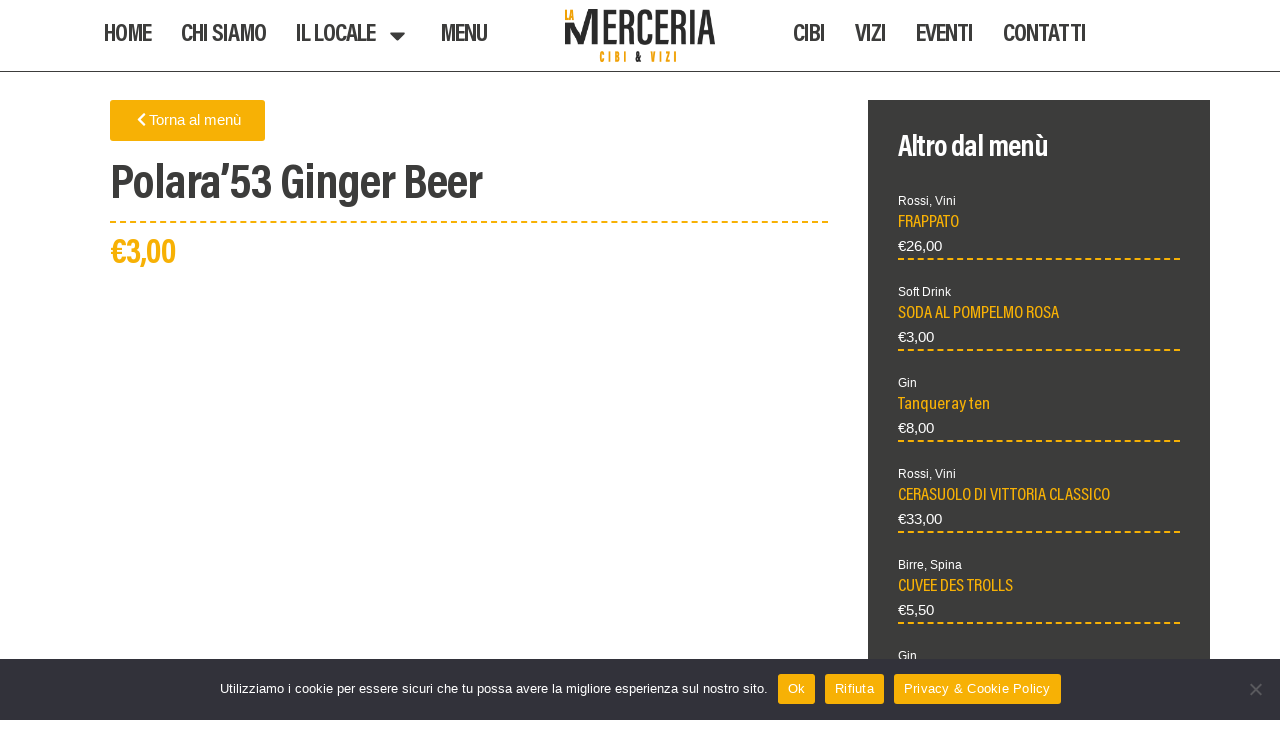

--- FILE ---
content_type: text/css
request_url: https://lamerceriamodica.it/wp-content/uploads/elementor/css/post-7.css?ver=1750362956
body_size: 2346
content:
.elementor-kit-7{--e-global-color-primary:#6EC1E4;--e-global-color-secondary:#54595F;--e-global-color-text:#7A7A7A;--e-global-color-accent:#61CE70;--e-global-color-d78d97a:#F7B105;--e-global-color-3d462e4:#3C3C3B;--e-global-color-6e96ac0:#FFFFFF;--e-global-typography-primary-font-family:"Acumin";--e-global-typography-primary-font-weight:600;--e-global-typography-primary-letter-spacing:-1px;--e-global-typography-secondary-font-family:"Acumin";--e-global-typography-secondary-font-weight:400;--e-global-typography-secondary-letter-spacing:-1px;--e-global-typography-text-font-family:"Helvetica";--e-global-typography-text-font-weight:400;--e-global-typography-accent-font-family:"Helvetica";--e-global-typography-accent-font-weight:500;}.elementor-kit-7 e-page-transition{background-color:#FFBC7D;}.elementor-kit-7 h1{font-family:"Acumin", Sans-serif;letter-spacing:-1px;}.elementor-kit-7 h2{font-family:"Acumin", Sans-serif;letter-spacing:-1px;}.elementor-kit-7 h3{font-family:"Acumin", Sans-serif;letter-spacing:-1px;}.elementor-kit-7 h4{font-family:"Acumin", Sans-serif;letter-spacing:-1px;}.elementor-section.elementor-section-boxed > .elementor-container{max-width:1140px;}.e-con{--container-max-width:1140px;}.elementor-widget:not(:last-child){margin-block-end:20px;}.elementor-element{--widgets-spacing:20px 20px;--widgets-spacing-row:20px;--widgets-spacing-column:20px;}{}h1.entry-title{display:var(--page-title-display);}@media(max-width:1024px){.elementor-section.elementor-section-boxed > .elementor-container{max-width:1024px;}.e-con{--container-max-width:1024px;}}@media(max-width:767px){.elementor-section.elementor-section-boxed > .elementor-container{max-width:767px;}.e-con{--container-max-width:767px;}}/* Start Custom Fonts CSS */@font-face {
	font-family: 'Acumin';
	font-style: normal;
	font-weight: normal;
	font-display: auto;
	src: url('https://lamerceriamodica.it/wp-content/uploads/2020/10/AcuminProCondensed-Medium.ttf') format('truetype');
}
@font-face {
	font-family: 'Acumin';
	font-style: normal;
	font-weight: 800;
	font-display: auto;
	src: url('https://lamerceriamodica.it/wp-content/uploads/2020/10/AcuminProCondensed-Bold.ttf') format('truetype');
}
@font-face {
	font-family: 'Acumin';
	font-style: normal;
	font-weight: 200;
	font-display: auto;
	src: url('https://lamerceriamodica.it/wp-content/uploads/2020/10/AcuminProCondensed-Light.ttf') format('truetype');
}
/* End Custom Fonts CSS */

--- FILE ---
content_type: text/css
request_url: https://lamerceriamodica.it/wp-content/uploads/elementor/css/post-117.css?ver=1751031836
body_size: 10263
content:
.elementor-117 .elementor-element.elementor-element-a5e1c8f > .elementor-container > .elementor-column > .elementor-widget-wrap{align-content:center;align-items:center;}.elementor-117 .elementor-element.elementor-element-a5e1c8f:not(.elementor-motion-effects-element-type-background), .elementor-117 .elementor-element.elementor-element-a5e1c8f > .elementor-motion-effects-container > .elementor-motion-effects-layer{background-color:var( --e-global-color-6e96ac0 );}.elementor-117 .elementor-element.elementor-element-a5e1c8f{border-style:solid;border-width:0px 0px 1px 0px;border-color:var( --e-global-color-3d462e4 );transition:background 0.3s, border 0.3s, border-radius 0.3s, box-shadow 0.3s;}.elementor-117 .elementor-element.elementor-element-a5e1c8f > .elementor-background-overlay{transition:background 0.3s, border-radius 0.3s, opacity 0.3s;}.elementor-117 .elementor-element.elementor-element-54d3d41 > .elementor-container > .elementor-column > .elementor-widget-wrap{align-content:center;align-items:center;}.elementor-117 .elementor-element.elementor-element-785912d.elementor-column > .elementor-widget-wrap{justify-content:flex-end;}.elementor-widget-nav-menu .elementor-nav-menu .elementor-item{font-family:var( --e-global-typography-primary-font-family ), Sans-serif;font-weight:var( --e-global-typography-primary-font-weight );letter-spacing:var( --e-global-typography-primary-letter-spacing );}.elementor-widget-nav-menu .elementor-nav-menu--main .elementor-item{color:var( --e-global-color-text );fill:var( --e-global-color-text );}.elementor-widget-nav-menu .elementor-nav-menu--main .elementor-item:hover,
					.elementor-widget-nav-menu .elementor-nav-menu--main .elementor-item.elementor-item-active,
					.elementor-widget-nav-menu .elementor-nav-menu--main .elementor-item.highlighted,
					.elementor-widget-nav-menu .elementor-nav-menu--main .elementor-item:focus{color:var( --e-global-color-accent );fill:var( --e-global-color-accent );}.elementor-widget-nav-menu .elementor-nav-menu--main:not(.e--pointer-framed) .elementor-item:before,
					.elementor-widget-nav-menu .elementor-nav-menu--main:not(.e--pointer-framed) .elementor-item:after{background-color:var( --e-global-color-accent );}.elementor-widget-nav-menu .e--pointer-framed .elementor-item:before,
					.elementor-widget-nav-menu .e--pointer-framed .elementor-item:after{border-color:var( --e-global-color-accent );}.elementor-widget-nav-menu{--e-nav-menu-divider-color:var( --e-global-color-text );}.elementor-widget-nav-menu .elementor-nav-menu--dropdown .elementor-item, .elementor-widget-nav-menu .elementor-nav-menu--dropdown  .elementor-sub-item{font-family:var( --e-global-typography-accent-font-family ), Sans-serif;font-weight:var( --e-global-typography-accent-font-weight );}.elementor-117 .elementor-element.elementor-element-9eab0cb .elementor-nav-menu .elementor-item{font-family:"Acumin", Sans-serif;font-size:25px;font-weight:600;text-transform:uppercase;font-style:normal;letter-spacing:-1px;}.elementor-117 .elementor-element.elementor-element-9eab0cb .elementor-nav-menu--main .elementor-item{color:var( --e-global-color-3d462e4 );fill:var( --e-global-color-3d462e4 );padding-left:15px;padding-right:15px;}.elementor-117 .elementor-element.elementor-element-9eab0cb .elementor-nav-menu--main .elementor-item:hover,
					.elementor-117 .elementor-element.elementor-element-9eab0cb .elementor-nav-menu--main .elementor-item.elementor-item-active,
					.elementor-117 .elementor-element.elementor-element-9eab0cb .elementor-nav-menu--main .elementor-item.highlighted,
					.elementor-117 .elementor-element.elementor-element-9eab0cb .elementor-nav-menu--main .elementor-item:focus{color:var( --e-global-color-d78d97a );fill:var( --e-global-color-d78d97a );}.elementor-117 .elementor-element.elementor-element-9eab0cb .elementor-nav-menu--main .elementor-item.elementor-item-active{color:var( --e-global-color-d78d97a );}.elementor-117 .elementor-element.elementor-element-9eab0cb{--e-nav-menu-horizontal-menu-item-margin:calc( 0px / 2 );}.elementor-117 .elementor-element.elementor-element-9eab0cb .elementor-nav-menu--main:not(.elementor-nav-menu--layout-horizontal) .elementor-nav-menu > li:not(:last-child){margin-bottom:0px;}.elementor-117 .elementor-element.elementor-element-9eab0cb .elementor-nav-menu--dropdown a:hover,
					.elementor-117 .elementor-element.elementor-element-9eab0cb .elementor-nav-menu--dropdown a.elementor-item-active,
					.elementor-117 .elementor-element.elementor-element-9eab0cb .elementor-nav-menu--dropdown a.highlighted,
					.elementor-117 .elementor-element.elementor-element-9eab0cb .elementor-menu-toggle:hover{color:var( --e-global-color-6e96ac0 );}.elementor-117 .elementor-element.elementor-element-9eab0cb .elementor-nav-menu--dropdown a:hover,
					.elementor-117 .elementor-element.elementor-element-9eab0cb .elementor-nav-menu--dropdown a.elementor-item-active,
					.elementor-117 .elementor-element.elementor-element-9eab0cb .elementor-nav-menu--dropdown a.highlighted{background-color:var( --e-global-color-3d462e4 );}.elementor-117 .elementor-element.elementor-element-9eab0cb .elementor-nav-menu--dropdown a.elementor-item-active{color:var( --e-global-color-6e96ac0 );background-color:var( --e-global-color-3d462e4 );}.elementor-117 .elementor-element.elementor-element-9eab0cb .elementor-nav-menu--dropdown .elementor-item, .elementor-117 .elementor-element.elementor-element-9eab0cb .elementor-nav-menu--dropdown  .elementor-sub-item{font-family:"Acumin", Sans-serif;font-size:18px;font-weight:500;}.elementor-117 .elementor-element.elementor-element-b631d4a > .elementor-element-populated{padding:0px 0px 0px 0px;}.elementor-widget-image .widget-image-caption{color:var( --e-global-color-text );font-family:var( --e-global-typography-text-font-family ), Sans-serif;font-weight:var( --e-global-typography-text-font-weight );}.elementor-117 .elementor-element.elementor-element-e3a9cec > .elementor-widget-container{padding:5px 0px 5px 0px;}.elementor-117 .elementor-element.elementor-element-e3a9cec img{width:150px;}.elementor-117 .elementor-element.elementor-element-9ac7fd6.elementor-column > .elementor-widget-wrap{justify-content:flex-start;}.elementor-117 .elementor-element.elementor-element-9c6bca1{width:auto;max-width:auto;--e-nav-menu-horizontal-menu-item-margin:calc( 0px / 2 );}.elementor-117 .elementor-element.elementor-element-9c6bca1 .elementor-nav-menu .elementor-item{font-family:"Acumin", Sans-serif;font-size:25px;font-weight:600;text-transform:uppercase;font-style:normal;letter-spacing:-1px;}.elementor-117 .elementor-element.elementor-element-9c6bca1 .elementor-nav-menu--main .elementor-item{color:var( --e-global-color-3d462e4 );fill:var( --e-global-color-3d462e4 );padding-left:15px;padding-right:15px;}.elementor-117 .elementor-element.elementor-element-9c6bca1 .elementor-nav-menu--main .elementor-item:hover,
					.elementor-117 .elementor-element.elementor-element-9c6bca1 .elementor-nav-menu--main .elementor-item.elementor-item-active,
					.elementor-117 .elementor-element.elementor-element-9c6bca1 .elementor-nav-menu--main .elementor-item.highlighted,
					.elementor-117 .elementor-element.elementor-element-9c6bca1 .elementor-nav-menu--main .elementor-item:focus{color:var( --e-global-color-d78d97a );fill:var( --e-global-color-d78d97a );}.elementor-117 .elementor-element.elementor-element-9c6bca1 .elementor-nav-menu--main .elementor-item.elementor-item-active{color:var( --e-global-color-d78d97a );}.elementor-117 .elementor-element.elementor-element-9c6bca1 .elementor-nav-menu--main:not(.elementor-nav-menu--layout-horizontal) .elementor-nav-menu > li:not(:last-child){margin-bottom:0px;}.elementor-117 .elementor-element.elementor-element-946d3a1 > .elementor-container > .elementor-column > .elementor-widget-wrap{align-content:center;align-items:center;}.elementor-117 .elementor-element.elementor-element-e914b7d img{max-width:16%;}.elementor-theme-builder-content-area{height:400px;}.elementor-location-header:before, .elementor-location-footer:before{content:"";display:table;clear:both;}@media(max-width:1024px){.elementor-widget-nav-menu .elementor-nav-menu .elementor-item{letter-spacing:var( --e-global-typography-primary-letter-spacing );}.elementor-117 .elementor-element.elementor-element-e914b7d{text-align:left;}.elementor-117 .elementor-element.elementor-element-e914b7d img{max-width:30%;}.elementor-117 .elementor-element.elementor-element-0609946{text-align:right;}}@media(max-width:767px){.elementor-widget-nav-menu .elementor-nav-menu .elementor-item{letter-spacing:var( --e-global-typography-primary-letter-spacing );}.elementor-117 .elementor-element.elementor-element-946d3a1{padding:0px 0px 0px 0px;}.elementor-117 .elementor-element.elementor-element-1136d78{width:50%;}.elementor-117 .elementor-element.elementor-element-e914b7d{text-align:left;}.elementor-117 .elementor-element.elementor-element-e914b7d img{max-width:60%;}.elementor-117 .elementor-element.elementor-element-abe10f3{width:50%;}.elementor-117 .elementor-element.elementor-element-0609946{text-align:right;}.elementor-117 .elementor-element.elementor-element-0609946 img{width:100%;max-width:80%;}}@media(min-width:768px){.elementor-117 .elementor-element.elementor-element-785912d{width:40%;}.elementor-117 .elementor-element.elementor-element-b631d4a{width:20%;}.elementor-117 .elementor-element.elementor-element-9ac7fd6{width:39.338%;}}@media(max-width:1024px) and (min-width:768px){.elementor-117 .elementor-element.elementor-element-1136d78{width:50%;}.elementor-117 .elementor-element.elementor-element-abe10f3{width:50%;}}/* Start Custom Fonts CSS */@font-face {
	font-family: 'Acumin';
	font-style: normal;
	font-weight: normal;
	font-display: auto;
	src: url('https://lamerceriamodica.it/wp-content/uploads/2020/10/AcuminProCondensed-Medium.ttf') format('truetype');
}
@font-face {
	font-family: 'Acumin';
	font-style: normal;
	font-weight: 800;
	font-display: auto;
	src: url('https://lamerceriamodica.it/wp-content/uploads/2020/10/AcuminProCondensed-Bold.ttf') format('truetype');
}
@font-face {
	font-family: 'Acumin';
	font-style: normal;
	font-weight: 200;
	font-display: auto;
	src: url('https://lamerceriamodica.it/wp-content/uploads/2020/10/AcuminProCondensed-Light.ttf') format('truetype');
}
/* End Custom Fonts CSS */

--- FILE ---
content_type: text/css
request_url: https://lamerceriamodica.it/wp-content/uploads/elementor/css/post-30.css?ver=1767949561
body_size: 9776
content:
.elementor-30 .elementor-element.elementor-element-5227239:not(.elementor-motion-effects-element-type-background), .elementor-30 .elementor-element.elementor-element-5227239 > .elementor-motion-effects-container > .elementor-motion-effects-layer{background-color:var( --e-global-color-3d462e4 );}.elementor-30 .elementor-element.elementor-element-5227239{border-style:solid;border-width:1px 0px 0px 0px;border-color:var( --e-global-color-6e96ac0 );transition:background 0.3s, border 0.3s, border-radius 0.3s, box-shadow 0.3s;}.elementor-30 .elementor-element.elementor-element-5227239 > .elementor-background-overlay{transition:background 0.3s, border-radius 0.3s, opacity 0.3s;}.elementor-30 .elementor-element.elementor-element-d2c6a91{padding:50px 0px 20px 0px;}.elementor-30 .elementor-element.elementor-element-9bccbdf > .elementor-widget-wrap > .elementor-widget:not(.elementor-widget__width-auto):not(.elementor-widget__width-initial):not(:last-child):not(.elementor-absolute){margin-bottom:0px;}.elementor-widget-heading .elementor-heading-title{font-family:var( --e-global-typography-primary-font-family ), Sans-serif;font-weight:var( --e-global-typography-primary-font-weight );letter-spacing:var( --e-global-typography-primary-letter-spacing );color:var( --e-global-color-primary );}.elementor-30 .elementor-element.elementor-element-c2a418e{text-align:center;}.elementor-30 .elementor-element.elementor-element-067222a{--grid-template-columns:repeat(0, auto);--icon-size:30px;--grid-column-gap:10px;--grid-row-gap:0px;}.elementor-30 .elementor-element.elementor-element-067222a .elementor-widget-container{text-align:center;}.elementor-30 .elementor-element.elementor-element-067222a .elementor-social-icon{background-color:#02010100;}.elementor-30 .elementor-element.elementor-element-067222a .elementor-social-icon i{color:var( --e-global-color-d78d97a );}.elementor-30 .elementor-element.elementor-element-067222a .elementor-social-icon svg{fill:var( --e-global-color-d78d97a );}.elementor-widget-divider{--divider-color:var( --e-global-color-secondary );}.elementor-widget-divider .elementor-divider__text{color:var( --e-global-color-secondary );font-family:var( --e-global-typography-secondary-font-family ), Sans-serif;font-weight:var( --e-global-typography-secondary-font-weight );letter-spacing:var( --e-global-typography-secondary-letter-spacing );}.elementor-widget-divider.elementor-view-stacked .elementor-icon{background-color:var( --e-global-color-secondary );}.elementor-widget-divider.elementor-view-framed .elementor-icon, .elementor-widget-divider.elementor-view-default .elementor-icon{color:var( --e-global-color-secondary );border-color:var( --e-global-color-secondary );}.elementor-widget-divider.elementor-view-framed .elementor-icon, .elementor-widget-divider.elementor-view-default .elementor-icon svg{fill:var( --e-global-color-secondary );}.elementor-30 .elementor-element.elementor-element-b9e9fa9{--divider-border-style:solid;--divider-color:#FFFFFF;--divider-border-width:2px;}.elementor-30 .elementor-element.elementor-element-b9e9fa9 .elementor-divider-separator{width:10%;margin:0 auto;margin-center:0;}.elementor-30 .elementor-element.elementor-element-b9e9fa9 .elementor-divider{text-align:center;padding-block-start:15px;padding-block-end:15px;}.elementor-widget-icon-list .elementor-icon-list-item:not(:last-child):after{border-color:var( --e-global-color-text );}.elementor-widget-icon-list .elementor-icon-list-icon i{color:var( --e-global-color-primary );}.elementor-widget-icon-list .elementor-icon-list-icon svg{fill:var( --e-global-color-primary );}.elementor-widget-icon-list .elementor-icon-list-item > .elementor-icon-list-text, .elementor-widget-icon-list .elementor-icon-list-item > a{font-family:var( --e-global-typography-text-font-family ), Sans-serif;font-weight:var( --e-global-typography-text-font-weight );}.elementor-widget-icon-list .elementor-icon-list-text{color:var( --e-global-color-secondary );}.elementor-30 .elementor-element.elementor-element-4e4502e .elementor-icon-list-items:not(.elementor-inline-items) .elementor-icon-list-item:not(:last-child){padding-bottom:calc(10px/2);}.elementor-30 .elementor-element.elementor-element-4e4502e .elementor-icon-list-items:not(.elementor-inline-items) .elementor-icon-list-item:not(:first-child){margin-top:calc(10px/2);}.elementor-30 .elementor-element.elementor-element-4e4502e .elementor-icon-list-items.elementor-inline-items .elementor-icon-list-item{margin-right:calc(10px/2);margin-left:calc(10px/2);}.elementor-30 .elementor-element.elementor-element-4e4502e .elementor-icon-list-items.elementor-inline-items{margin-right:calc(-10px/2);margin-left:calc(-10px/2);}body.rtl .elementor-30 .elementor-element.elementor-element-4e4502e .elementor-icon-list-items.elementor-inline-items .elementor-icon-list-item:after{left:calc(-10px/2);}body:not(.rtl) .elementor-30 .elementor-element.elementor-element-4e4502e .elementor-icon-list-items.elementor-inline-items .elementor-icon-list-item:after{right:calc(-10px/2);}.elementor-30 .elementor-element.elementor-element-4e4502e .elementor-icon-list-icon i{color:var( --e-global-color-d78d97a );transition:color 0.3s;}.elementor-30 .elementor-element.elementor-element-4e4502e .elementor-icon-list-icon svg{fill:var( --e-global-color-d78d97a );transition:fill 0.3s;}.elementor-30 .elementor-element.elementor-element-4e4502e{--e-icon-list-icon-size:14px;--icon-vertical-offset:0px;}.elementor-30 .elementor-element.elementor-element-4e4502e .elementor-icon-list-text{color:#FFFFFF;transition:color 0.3s;}.elementor-30 .elementor-element.elementor-element-4e4502e > .elementor-widget-container{padding:0px 0px 20px 0px;}.elementor-30 .elementor-element.elementor-element-08f509e:not(.elementor-motion-effects-element-type-background), .elementor-30 .elementor-element.elementor-element-08f509e > .elementor-motion-effects-container > .elementor-motion-effects-layer{background-color:#1A1A1A;}.elementor-30 .elementor-element.elementor-element-08f509e{transition:background 0.3s, border 0.3s, border-radius 0.3s, box-shadow 0.3s;}.elementor-30 .elementor-element.elementor-element-08f509e > .elementor-background-overlay{transition:background 0.3s, border-radius 0.3s, opacity 0.3s;}.elementor-30 .elementor-element.elementor-element-d6670a2 > .elementor-widget-wrap > .elementor-widget:not(.elementor-widget__width-auto):not(.elementor-widget__width-initial):not(:last-child):not(.elementor-absolute){margin-bottom:0px;}.elementor-30 .elementor-element.elementor-element-e145ac3{text-align:center;}.elementor-30 .elementor-element.elementor-element-e145ac3 .elementor-heading-title{font-family:"Helvetica", Sans-serif;font-size:13px;font-weight:200;letter-spacing:0px;color:var( --e-global-color-6e96ac0 );}.elementor-30 .elementor-element.elementor-element-7d8e0d5 .elementor-icon-list-icon i{transition:color 0.3s;}.elementor-30 .elementor-element.elementor-element-7d8e0d5 .elementor-icon-list-icon svg{transition:fill 0.3s;}.elementor-30 .elementor-element.elementor-element-7d8e0d5{--e-icon-list-icon-size:14px;--icon-vertical-offset:0px;}.elementor-30 .elementor-element.elementor-element-7d8e0d5 .elementor-icon-list-item > .elementor-icon-list-text, .elementor-30 .elementor-element.elementor-element-7d8e0d5 .elementor-icon-list-item > a{font-family:"Helvetica", Sans-serif;font-size:12px;font-weight:400;}.elementor-30 .elementor-element.elementor-element-7d8e0d5 .elementor-icon-list-text{color:var( --e-global-color-d78d97a );transition:color 0.3s;}.elementor-30 .elementor-element.elementor-element-7d8e0d5 > .elementor-widget-container{padding:10px 0px 0px 0px;}.elementor-30 .elementor-element.elementor-element-e88b4fd:not(.elementor-motion-effects-element-type-background), .elementor-30 .elementor-element.elementor-element-e88b4fd > .elementor-motion-effects-container > .elementor-motion-effects-layer{background-color:var( --e-global-color-3d462e4 );}.elementor-30 .elementor-element.elementor-element-e88b4fd{transition:background 0.3s, border 0.3s, border-radius 0.3s, box-shadow 0.3s;padding:0% 15% 0% 15%;}.elementor-30 .elementor-element.elementor-element-e88b4fd > .elementor-background-overlay{transition:background 0.3s, border-radius 0.3s, opacity 0.3s;}.elementor-widget-button .elementor-button{font-family:var( --e-global-typography-accent-font-family ), Sans-serif;font-weight:var( --e-global-typography-accent-font-weight );background-color:var( --e-global-color-accent );}.elementor-30 .elementor-element.elementor-element-dd55666 .elementor-button{background-color:var( --e-global-color-d78d97a );}.elementor-30 .elementor-element.elementor-element-9e0e53c .elementor-button{background-color:var( --e-global-color-d78d97a );}.elementor-theme-builder-content-area{height:400px;}.elementor-location-header:before, .elementor-location-footer:before{content:"";display:table;clear:both;}@media(max-width:1024px){.elementor-widget-heading .elementor-heading-title{letter-spacing:var( --e-global-typography-primary-letter-spacing );}.elementor-widget-divider .elementor-divider__text{letter-spacing:var( --e-global-typography-secondary-letter-spacing );}}@media(max-width:767px){.elementor-widget-heading .elementor-heading-title{letter-spacing:var( --e-global-typography-primary-letter-spacing );}.elementor-widget-divider .elementor-divider__text{letter-spacing:var( --e-global-typography-secondary-letter-spacing );}.elementor-30 .elementor-element.elementor-element-e88b4fd{padding:0px 0px 0px 0px;}.elementor-30 .elementor-element.elementor-element-2f9ee98{width:50%;}.elementor-30 .elementor-element.elementor-element-dd55666 .elementor-button{padding:10px 10px 10px 10px;}.elementor-30 .elementor-element.elementor-element-9f44d17{width:50%;}.elementor-30 .elementor-element.elementor-element-9e0e53c .elementor-button{padding:10px 10px 10px 10px;}}

--- FILE ---
content_type: text/css
request_url: https://lamerceriamodica.it/wp-content/uploads/elementor/css/post-116.css?ver=1750365059
body_size: 12845
content:
.elementor-116 .elementor-element.elementor-element-fae05a6{padding:100px 0px 50px 0px;}.elementor-116 .elementor-element.elementor-element-0b4454c > .elementor-widget-wrap > .elementor-widget:not(.elementor-widget__width-auto):not(.elementor-widget__width-initial):not(:last-child):not(.elementor-absolute){margin-bottom:0px;}.elementor-116 .elementor-element.elementor-element-0b4454c > .elementor-element-populated{margin:0px 0px 0px 0px;--e-column-margin-right:0px;--e-column-margin-left:0px;padding:0px 40px 40px 40px;}.elementor-widget-button .elementor-button{background-color:var( --e-global-color-accent );font-family:var( --e-global-typography-accent-font-family ), Sans-serif;font-weight:var( --e-global-typography-accent-font-weight );}.elementor-116 .elementor-element.elementor-element-d1dd396 .elementor-button{background-color:var( --e-global-color-d78d97a );}.elementor-116 .elementor-element.elementor-element-d1dd396 > .elementor-widget-container{padding:0px 0px 20px 0px;}.elementor-116 .elementor-element.elementor-element-d1dd396 .elementor-button-content-wrapper{flex-direction:row;}.elementor-116 .elementor-element.elementor-element-d1dd396 .elementor-button .elementor-button-content-wrapper{gap:15px;}.elementor-widget-woocommerce-product-title .elementor-heading-title{font-family:var( --e-global-typography-primary-font-family ), Sans-serif;font-weight:var( --e-global-typography-primary-font-weight );letter-spacing:var( --e-global-typography-primary-letter-spacing );color:var( --e-global-color-primary );}.elementor-116 .elementor-element.elementor-element-b150ca8{text-align:left;}.elementor-116 .elementor-element.elementor-element-b150ca8 .elementor-heading-title{font-family:"Acumin", Sans-serif;font-size:50px;font-weight:600;line-height:1em;color:var( --e-global-color-3d462e4 );}.elementor-116 .elementor-element.elementor-element-305540d > .elementor-widget-container{margin:0% 30% 0% 0%;}.elementor-116 .elementor-element.elementor-element-305540d .jet-listing-dynamic-image{justify-content:flex-start;}.elementor-widget-divider{--divider-color:var( --e-global-color-secondary );}.elementor-widget-divider .elementor-divider__text{color:var( --e-global-color-secondary );font-family:var( --e-global-typography-secondary-font-family ), Sans-serif;font-weight:var( --e-global-typography-secondary-font-weight );letter-spacing:var( --e-global-typography-secondary-letter-spacing );}.elementor-widget-divider.elementor-view-stacked .elementor-icon{background-color:var( --e-global-color-secondary );}.elementor-widget-divider.elementor-view-framed .elementor-icon, .elementor-widget-divider.elementor-view-default .elementor-icon{color:var( --e-global-color-secondary );border-color:var( --e-global-color-secondary );}.elementor-widget-divider.elementor-view-framed .elementor-icon, .elementor-widget-divider.elementor-view-default .elementor-icon svg{fill:var( --e-global-color-secondary );}.elementor-116 .elementor-element.elementor-element-dd5d845{--divider-border-style:dashed;--divider-color:var( --e-global-color-d78d97a );--divider-border-width:2px;}.elementor-116 .elementor-element.elementor-element-dd5d845 .elementor-divider-separator{width:100%;}.elementor-116 .elementor-element.elementor-element-dd5d845 .elementor-divider{padding-block-start:10px;padding-block-end:10px;}.elementor-widget-woocommerce-product-content{color:var( --e-global-color-text );font-family:var( --e-global-typography-text-font-family ), Sans-serif;font-weight:var( --e-global-typography-text-font-weight );}.elementor-116 .elementor-element.elementor-element-793bede > .elementor-widget-container{padding:0px 0px 0px 0px;}.elementor-116 .elementor-element.elementor-element-4b42699 > .elementor-widget-container{padding:0px 0px 0px 0px;}.elementor-116 .elementor-element.elementor-element-4b42699 .jet-listing-dynamic-field .jet-listing-dynamic-field__inline-wrap{width:auto;}.elementor-116 .elementor-element.elementor-element-4b42699 .jet-listing-dynamic-field .jet-listing-dynamic-field__content{width:auto;}.elementor-116 .elementor-element.elementor-element-4b42699 .jet-listing-dynamic-field{justify-content:flex-start;}.elementor-116 .elementor-element.elementor-element-9fecd6c > .elementor-widget-container{padding:20px 0px 0px 0px;}.elementor-116 .elementor-element.elementor-element-9fecd6c .jet-listing-dynamic-field .jet-listing-dynamic-field__inline-wrap{width:auto;}.elementor-116 .elementor-element.elementor-element-9fecd6c .jet-listing-dynamic-field .jet-listing-dynamic-field__content{width:auto;}.elementor-116 .elementor-element.elementor-element-9fecd6c .jet-listing-dynamic-field{justify-content:flex-start;}.woocommerce .elementor-widget-woocommerce-product-price .price{color:var( --e-global-color-primary );font-family:var( --e-global-typography-primary-font-family ), Sans-serif;font-weight:var( --e-global-typography-primary-font-weight );letter-spacing:var( --e-global-typography-primary-letter-spacing );}.elementor-116 .elementor-element.elementor-element-e98420d > .elementor-widget-container{padding:10px 0px 0px 0px;}.woocommerce .elementor-116 .elementor-element.elementor-element-e98420d .price{color:var( --e-global-color-d78d97a );font-family:"Acumin", Sans-serif;font-size:35px;font-weight:600;letter-spacing:-1px;}.elementor-116 .elementor-element.elementor-element-1e3854c:not(.elementor-motion-effects-element-type-background) > .elementor-widget-wrap, .elementor-116 .elementor-element.elementor-element-1e3854c > .elementor-widget-wrap > .elementor-motion-effects-container > .elementor-motion-effects-layer{background-color:var( --e-global-color-3d462e4 );}.elementor-116 .elementor-element.elementor-element-1e3854c > .elementor-widget-wrap > .elementor-widget:not(.elementor-widget__width-auto):not(.elementor-widget__width-initial):not(:last-child):not(.elementor-absolute){margin-bottom:0px;}.elementor-116 .elementor-element.elementor-element-1e3854c > .elementor-element-populated{transition:background 0.3s, border 0.3s, border-radius 0.3s, box-shadow 0.3s;padding:30px 30px 30px 30px;}.elementor-116 .elementor-element.elementor-element-1e3854c > .elementor-element-populated > .elementor-background-overlay{transition:background 0.3s, border-radius 0.3s, opacity 0.3s;}.elementor-widget-heading .elementor-heading-title{font-family:var( --e-global-typography-primary-font-family ), Sans-serif;font-weight:var( --e-global-typography-primary-font-weight );letter-spacing:var( --e-global-typography-primary-letter-spacing );color:var( --e-global-color-primary );}.elementor-116 .elementor-element.elementor-element-302ce0b > .elementor-widget-container{padding:0px 0px 20px 0px;}.elementor-116 .elementor-element.elementor-element-302ce0b{text-align:left;}.elementor-116 .elementor-element.elementor-element-302ce0b .elementor-heading-title{font-family:"Acumin", Sans-serif;font-size:30px;font-weight:600;color:#FFFFFF;}.elementor-116 .elementor-element.elementor-element-2024a61 .jet-woo-products-list .jet-woo-products-list__inner-box{align-items:center;}.elementor-116 .elementor-element.elementor-element-2024a61 .jet-woo-products-list .jet-woo-products-list__item + .jet-woo-products-list__item{margin-top:20px;}.elementor-116 .elementor-element.elementor-element-2024a61 .jet-woo-products-list .jet-woo-products-list__item{border-style:dashed;border-width:0px 0px 2px 0px;border-color:var( --e-global-color-d78d97a );}.elementor-116 .elementor-element.elementor-element-2024a61 .jet-woo-products-list .jet-woo-products-list__item-content{align-items:flex-start;}.elementor-116 .elementor-element.elementor-element-2024a61 .jet-woo-products-list .jet-woo-product-title, .elementor-116 .elementor-element.elementor-element-2024a61 .jet-woo-products-list .jet-woo-product-title a{font-family:"Acumin", Sans-serif;font-weight:400;}.elementor-116 .elementor-element.elementor-element-2024a61 .jet-woo-products-list .jet-woo-product-title a{color:var( --e-global-color-d78d97a );}.elementor-116 .elementor-element.elementor-element-2024a61 .jet-woo-products-list .jet-woo-product-title{padding:0px 0px 0px 0px;order:1;}.elementor-116 .elementor-element.elementor-element-2024a61 .jet-woo-products-list .jet-woo-product-categories{font-family:"Helvetica", Sans-serif;font-size:12px;font-weight:200;color:var( --e-global-color-6e96ac0 );order:1;}.elementor-116 .elementor-element.elementor-element-2024a61 .jet-woo-products-list .jet-woo-product-categories a{color:var( --e-global-color-6e96ac0 );}.elementor-116 .elementor-element.elementor-element-2024a61 .jet-woo-products-list .jet-woo-product-price del{display:inline-block;font-weight:400;text-decoration:line-through;}.elementor-116 .elementor-element.elementor-element-2024a61 .jet-woo-products-list .jet-woo-product-price ins{display:inline-block;font-weight:400;text-decoration:none;}.elementor-116 .elementor-element.elementor-element-2024a61 .jet-woo-products-list .jet-woo-product-price del+ins{margin-left:0px;}.elementor-116 .elementor-element.elementor-element-2024a61 .jet-woo-products-list .jet-woo-product-price{color:#FFFFFF;order:1;}.elementor-116 .elementor-element.elementor-element-2024a61 .jet-woo-products-list .jet-woo-product-price .amount{color:#FFFFFF;}.elementor-116 .elementor-element.elementor-element-2024a61 .jet-woo-products-list .jet-woo-product-price .woocommerce-Price-currencySymbol{vertical-align:baseline;}.elementor-116 .elementor-element.elementor-element-2024a61 .jet-woo-products-list .jet-woo-product-rating .product-rating__stars{font-size:16px;}.elementor-116 .elementor-element.elementor-element-2024a61 .jet-woo-products-list .jet-woo-product-rating{order:1;}.elementor-116 .elementor-element.elementor-element-2024a61 .jet-woo-products__not-found{text-align:center;}@media(max-width:1024px){.elementor-116 .elementor-element.elementor-element-0b4454c > .elementor-element-populated{padding:10px 10px 10px 10px;}.elementor-widget-woocommerce-product-title .elementor-heading-title{letter-spacing:var( --e-global-typography-primary-letter-spacing );}.elementor-116 .elementor-element.elementor-element-305540d > .elementor-widget-container{margin:0px 0px 0px 0px;}.elementor-widget-divider .elementor-divider__text{letter-spacing:var( --e-global-typography-secondary-letter-spacing );}.woocommerce .elementor-widget-woocommerce-product-price .price{letter-spacing:var( --e-global-typography-primary-letter-spacing );}.elementor-116 .elementor-element.elementor-element-1e3854c > .elementor-element-populated{margin:10px 10px 10px 10px;--e-column-margin-right:10px;--e-column-margin-left:10px;}.elementor-widget-heading .elementor-heading-title{letter-spacing:var( --e-global-typography-primary-letter-spacing );}}@media(max-width:767px){.elementor-116 .elementor-element.elementor-element-fae05a6{padding:50px 0px 20px 0px;}.elementor-116 .elementor-element.elementor-element-0b4454c > .elementor-element-populated{padding:10px 10px 10px 10px;}.elementor-116 .elementor-element.elementor-element-d1dd396 > .elementor-widget-container{padding:10px 0px 0px 0px;}.elementor-widget-woocommerce-product-title .elementor-heading-title{letter-spacing:var( --e-global-typography-primary-letter-spacing );}.elementor-116 .elementor-element.elementor-element-b150ca8 > .elementor-widget-container{padding:15px 0px 0px 0px;}.elementor-116 .elementor-element.elementor-element-b150ca8 .elementor-heading-title{font-size:35px;}.elementor-116 .elementor-element.elementor-element-305540d > .elementor-widget-container{margin:0px 0px 0px 0px;}.elementor-widget-divider .elementor-divider__text{letter-spacing:var( --e-global-typography-secondary-letter-spacing );}.woocommerce .elementor-widget-woocommerce-product-price .price{letter-spacing:var( --e-global-typography-primary-letter-spacing );}.elementor-116 .elementor-element.elementor-element-1e3854c > .elementor-element-populated{margin:0px 0px 0px 0px;--e-column-margin-right:0px;--e-column-margin-left:0px;}.elementor-widget-heading .elementor-heading-title{letter-spacing:var( --e-global-typography-primary-letter-spacing );}}@media(min-width:768px){.elementor-116 .elementor-element.elementor-element-0b4454c{width:70%;}.elementor-116 .elementor-element.elementor-element-1e3854c{width:30%;}}/* Start Custom Fonts CSS */@font-face {
	font-family: 'Acumin';
	font-style: normal;
	font-weight: normal;
	font-display: auto;
	src: url('https://lamerceriamodica.it/wp-content/uploads/2020/10/AcuminProCondensed-Medium.ttf') format('truetype');
}
@font-face {
	font-family: 'Acumin';
	font-style: normal;
	font-weight: 800;
	font-display: auto;
	src: url('https://lamerceriamodica.it/wp-content/uploads/2020/10/AcuminProCondensed-Bold.ttf') format('truetype');
}
@font-face {
	font-family: 'Acumin';
	font-style: normal;
	font-weight: 200;
	font-display: auto;
	src: url('https://lamerceriamodica.it/wp-content/uploads/2020/10/AcuminProCondensed-Light.ttf') format('truetype');
}
/* End Custom Fonts CSS */

--- FILE ---
content_type: text/css
request_url: https://lamerceriamodica.it/wp-content/uploads/elementor/css/post-315.css?ver=1750362957
body_size: 5352
content:
.elementor-315 .elementor-element.elementor-element-ed14c1b{margin-top:0px;margin-bottom:0px;padding:0% 0% 0% 0%;}.elementor-widget-image .widget-image-caption{color:var( --e-global-color-text );font-family:var( --e-global-typography-text-font-family ), Sans-serif;font-weight:var( --e-global-typography-text-font-weight );}.elementor-315 .elementor-element.elementor-element-a6014f9{width:auto;max-width:auto;top:0%;z-index:0;text-align:right;}.elementor-315 .elementor-element.elementor-element-a6014f9 > .elementor-widget-container{padding:10px 10px 0px 0px;}body:not(.rtl) .elementor-315 .elementor-element.elementor-element-a6014f9{right:0px;}body.rtl .elementor-315 .elementor-element.elementor-element-a6014f9{left:0px;}.elementor-315 .elementor-element.elementor-element-a6014f9 img{width:80%;}.elementor-widget-nav-menu .elementor-nav-menu .elementor-item{font-family:var( --e-global-typography-primary-font-family ), Sans-serif;font-weight:var( --e-global-typography-primary-font-weight );letter-spacing:var( --e-global-typography-primary-letter-spacing );}.elementor-widget-nav-menu .elementor-nav-menu--main .elementor-item{color:var( --e-global-color-text );fill:var( --e-global-color-text );}.elementor-widget-nav-menu .elementor-nav-menu--main .elementor-item:hover,
					.elementor-widget-nav-menu .elementor-nav-menu--main .elementor-item.elementor-item-active,
					.elementor-widget-nav-menu .elementor-nav-menu--main .elementor-item.highlighted,
					.elementor-widget-nav-menu .elementor-nav-menu--main .elementor-item:focus{color:var( --e-global-color-accent );fill:var( --e-global-color-accent );}.elementor-widget-nav-menu .elementor-nav-menu--main:not(.e--pointer-framed) .elementor-item:before,
					.elementor-widget-nav-menu .elementor-nav-menu--main:not(.e--pointer-framed) .elementor-item:after{background-color:var( --e-global-color-accent );}.elementor-widget-nav-menu .e--pointer-framed .elementor-item:before,
					.elementor-widget-nav-menu .e--pointer-framed .elementor-item:after{border-color:var( --e-global-color-accent );}.elementor-widget-nav-menu{--e-nav-menu-divider-color:var( --e-global-color-text );}.elementor-widget-nav-menu .elementor-nav-menu--dropdown .elementor-item, .elementor-widget-nav-menu .elementor-nav-menu--dropdown  .elementor-sub-item{font-family:var( --e-global-typography-accent-font-family ), Sans-serif;font-weight:var( --e-global-typography-accent-font-weight );}.elementor-315 .elementor-element.elementor-element-c04130b > .elementor-widget-container{padding:50px 0px 0px 0px;}.elementor-315 .elementor-element.elementor-element-c04130b .elementor-nav-menu--dropdown a:hover,
					.elementor-315 .elementor-element.elementor-element-c04130b .elementor-nav-menu--dropdown a.elementor-item-active,
					.elementor-315 .elementor-element.elementor-element-c04130b .elementor-nav-menu--dropdown a.highlighted,
					.elementor-315 .elementor-element.elementor-element-c04130b .elementor-menu-toggle:hover{color:var( --e-global-color-d78d97a );}.elementor-315 .elementor-element.elementor-element-c04130b .elementor-nav-menu--dropdown a:hover,
					.elementor-315 .elementor-element.elementor-element-c04130b .elementor-nav-menu--dropdown a.elementor-item-active,
					.elementor-315 .elementor-element.elementor-element-c04130b .elementor-nav-menu--dropdown a.highlighted{background-color:var( --e-global-color-6e96ac0 );}.elementor-315 .elementor-element.elementor-element-c04130b .elementor-nav-menu--dropdown a.elementor-item-active{color:var( --e-global-color-d78d97a );background-color:var( --e-global-color-6e96ac0 );}.elementor-315 .elementor-element.elementor-element-c04130b .elementor-nav-menu--dropdown .elementor-item, .elementor-315 .elementor-element.elementor-element-c04130b .elementor-nav-menu--dropdown  .elementor-sub-item{font-family:"Acumin", Sans-serif;font-size:22px;font-weight:600;text-transform:uppercase;}.elementor-315 .elementor-element.elementor-element-c04130b .elementor-nav-menu--dropdown a{padding-top:15px;padding-bottom:15px;}.elementor-315 .elementor-element.elementor-element-c04130b .elementor-nav-menu--dropdown li:not(:last-child){border-style:solid;border-bottom-width:1px;}.elementor-315 .elementor-element.elementor-element-0cb50f4{width:auto;max-width:auto;}#elementor-popup-modal-315 .dialog-widget-content{animation-duration:0.3s;background-color:#FFFFFF;box-shadow:2px 8px 23px 3px rgba(0,0,0,0.2);margin:0px 0px 0px 0px;}#elementor-popup-modal-315{background-color:rgba(0,0,0,.8);justify-content:flex-end;align-items:center;pointer-events:all;}#elementor-popup-modal-315 .dialog-message{width:350px;height:100vh;align-items:flex-start;padding:0px 0px 0px 0px;}#elementor-popup-modal-315 .dialog-close-button{display:flex;top:20px;font-size:30px;}body:not(.rtl) #elementor-popup-modal-315 .dialog-close-button{right:20px;}body.rtl #elementor-popup-modal-315 .dialog-close-button{left:20px;}#elementor-popup-modal-315 .dialog-close-button i{color:#FFFFFF00;}#elementor-popup-modal-315 .dialog-close-button svg{fill:#FFFFFF00;}@media(max-width:1024px){.elementor-widget-nav-menu .elementor-nav-menu .elementor-item{letter-spacing:var( --e-global-typography-primary-letter-spacing );}}@media(max-width:767px){.elementor-315 .elementor-element.elementor-element-ed14c1b{padding:0px 0px 0px 20px;}.elementor-widget-nav-menu .elementor-nav-menu .elementor-item{letter-spacing:var( --e-global-typography-primary-letter-spacing );}}

--- FILE ---
content_type: text/javascript
request_url: https://lamerceriamodica.it/wp-content/uploads/custom-css-js/324.js?v=5976
body_size: 2122
content:
/******* Do not edit this file *******
Simple Custom CSS and JS - by Silkypress.com
Saved: Apr 03 2025 | 10:33:59 */
 

jQuery(document).ready(function( $ ){
	  url = new URL(window.location.href);
	if (url.searchParams.has('section')) {
		var section = url.searchParams.get("section");
		if(section=='drink'){
			$('#jet-tabs-control-2141').removeClass('active-tab');
			$('#jet-tabs-control-2142').addClass('active-tab');
			$('#jet-tabs-control-2143').removeClass('active-tab');
			
			$('#jet-tabs-content-2141').removeClass('active-content');
			$('#jet-tabs-content-2142').addClass('active-content');
			$('#jet-tabs-content-2143').removeClass('active-content');

			if(!url.searchParams.has('tab')){
				$('html, body').animate({
				scrollTop: $("#jet-tabs-content-2142").offset().top-80}, 1000);
			}
		}
		else if(section=='arcanus'){
			$('#jet-tabs-control-2141').removeClass('active-tab');
			$('#jet-tabs-control-2142').removeClass('active-tab');
			$('#jet-tabs-control-2143').addClass('active-tab');
			
			$('#jet-tabs-content-2141').removeClass('active-content');
			$('#jet-tabs-content-2142').removeClass('active-content');
			$('#jet-tabs-content-2143').addClass('active-content');	
			
		$('html, body').animate({
			scrollTop: $("#jet-tabs-content-2143").offset().top-80}, 1000);
		}

	}
	if (url.searchParams.has('tab')) {
		var id = url.searchParams.get("tab");
		console.log(id);
	  $('#elementor-tab-title-'+id).addClass('elementor-active');
       $('#elementor-tab-content-'+id).css('display','block');
        $('html, body').animate({
        scrollTop: $("#elementor-tab-title-"+id).offset().top-80
    }, 1000);
	}
  $('.check-datapicker input').addClass('check-datapicker');
  $('.form-row.check-datapicker').removeClass('check-datapicker');
  if($('.banner_cibi').length>0){
    $('.apri_fisarmonica').on( "click", function() {
      var id=$( this ).attr('id');
      $('#elementor-tab-title-'+id).addClass('elementor-active');
       $('#elementor-tab-content-'+id).css('display','block');
        $('html, body').animate({
        scrollTop: $("#elementor-tab-title-"+id).offset().top-80
    }, 1000);
    });
  }
});